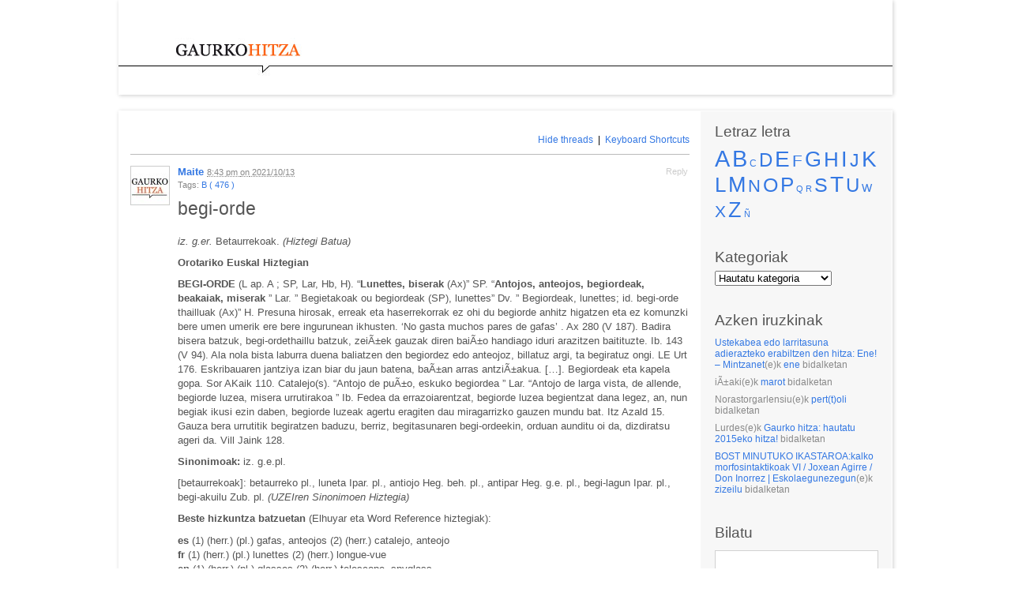

--- FILE ---
content_type: text/html; charset=UTF-8
request_url: http://euskaljakintza.com/gaurkohitza/begi-orde
body_size: 13656
content:
<!DOCTYPE html PUBLIC "-//W3C//DTD XHTML 1.1//EN" "http://www.w3.org/TR/xhtml11/DTD/xhtml11.dtd">
<html xmlns="http://www.w3.org/1999/xhtml" lang="eu">
<head profile="http://gmpg.org/xfn/11">
<meta http-equiv="Content-Type" content="text/html; charset=UTF-8" />
<meta name="viewport" content="width=device-width, initial-scale=1.0" />
<title>begi-orde | Gaurko hitza</title>
<link rel="pingback" href="http://euskaljakintza.com/gaurkohitza/xmlrpc.php" />
<meta name='robots' content='max-image-preview:large' />
		<script type="text/javascript">
			// <![CDATA[

			// P2 Configuration
			var ajaxUrl                 = "http://euskaljakintza.com/gaurkohitza/wp-admin/admin-ajax.php?p2ajax=true";
			var ajaxReadUrl             = "http://euskaljakintza.com/gaurkohitza/feed/p2.ajax?p2ajax=true";
			var updateRate              = "30000"; // 30 seconds
			var nonce                   = "4c51aff25c";
			var login_url               = "http://euskaljakintza.com/gaurkohitza/wp-login.php?redirect_to=http%3A%2F%2Feuskaljakintza.com%2Fgaurkohitza%2Fbegi-orde";
			var templateDir             = "http://euskaljakintza.com/gaurkohitza/wp-content/themes/p2";
			var isFirstFrontPage        = 0;
			var isFrontPage             = 0;
			var isSingle                = 1;
			var isPage                  = 0;
			var isUserLoggedIn          = 0;
			var prologueTagsuggest      = 1;
			var prologuePostsUpdates    = 1;
			var prologueCommentsUpdates = 1;
			var getPostsUpdate          = 0;
			var getCommentsUpdate       = 0;
			var inlineEditPosts         = 1;
			var inlineEditComments      = 1;
			var wpUrl                   = "http://euskaljakintza.com/gaurkohitza";
			var rssUrl                  = "";
			var pageLoadTime            = "2025-12-29 20:55:32";
			var commentsOnPost          = new Array;
			var postsOnPage             = new Array;
			var postsOnPageQS           = '';
			var currPost                = -1;
			var currComment             = -1;
			var commentLoop             = false;
			var lcwidget                = false;
			var hidecomments            = false;
			var commentsLists           = '';
			var newUnseenUpdates        = 0;
			var mentionData             = null;
			var p2CurrentVersion        = 3;
			var p2StoredVersion         = 3;
			// ]]>
		</script>
<link rel='dns-prefetch' href='//s.w.org' />
<link rel="alternate" type="application/rss+xml" title="Gaurko hitza &raquo; Jarioa" href="http://euskaljakintza.com/gaurkohitza/feed" />
<link rel="alternate" type="application/rss+xml" title="Gaurko hitza &raquo; Iruzkinen jarioa" href="http://euskaljakintza.com/gaurkohitza/comments/feed" />
		<script type="text/javascript">
		//<![CDATA[
		var wpLocale = {"month":["urtarrila","otsaila","martxoa","apirila","maiatza","ekaina","uztaila","abuztua","iraila","urria","azaroa","abendua"],"monthabbrev":["Urt","Ots","Mar","Api","Mai","Eka","Uzt","Abu","Ira","Urr","Aza","Abe"],"weekday":["igandea","astelehena","asteartea","asteazkena","osteguna","ostirala","larunbata"],"weekdayabbrev":["ig.","al.","ar.","az.","og.","ol.","lr."]};
		//]]>
		</script>
		<link rel="alternate" type="application/rss+xml" title="Gaurko hitza &raquo; begi-orde bidalketako iruzkinen jarioa" href="http://euskaljakintza.com/gaurkohitza/begi-orde/feed" />
<script type="text/javascript">
window._wpemojiSettings = {"baseUrl":"https:\/\/s.w.org\/images\/core\/emoji\/14.0.0\/72x72\/","ext":".png","svgUrl":"https:\/\/s.w.org\/images\/core\/emoji\/14.0.0\/svg\/","svgExt":".svg","source":{"concatemoji":"http:\/\/euskaljakintza.com\/gaurkohitza\/wp-includes\/js\/wp-emoji-release.min.js?ver=6.0.11"}};
/*! This file is auto-generated */
!function(e,a,t){var n,r,o,i=a.createElement("canvas"),p=i.getContext&&i.getContext("2d");function s(e,t){var a=String.fromCharCode,e=(p.clearRect(0,0,i.width,i.height),p.fillText(a.apply(this,e),0,0),i.toDataURL());return p.clearRect(0,0,i.width,i.height),p.fillText(a.apply(this,t),0,0),e===i.toDataURL()}function c(e){var t=a.createElement("script");t.src=e,t.defer=t.type="text/javascript",a.getElementsByTagName("head")[0].appendChild(t)}for(o=Array("flag","emoji"),t.supports={everything:!0,everythingExceptFlag:!0},r=0;r<o.length;r++)t.supports[o[r]]=function(e){if(!p||!p.fillText)return!1;switch(p.textBaseline="top",p.font="600 32px Arial",e){case"flag":return s([127987,65039,8205,9895,65039],[127987,65039,8203,9895,65039])?!1:!s([55356,56826,55356,56819],[55356,56826,8203,55356,56819])&&!s([55356,57332,56128,56423,56128,56418,56128,56421,56128,56430,56128,56423,56128,56447],[55356,57332,8203,56128,56423,8203,56128,56418,8203,56128,56421,8203,56128,56430,8203,56128,56423,8203,56128,56447]);case"emoji":return!s([129777,127995,8205,129778,127999],[129777,127995,8203,129778,127999])}return!1}(o[r]),t.supports.everything=t.supports.everything&&t.supports[o[r]],"flag"!==o[r]&&(t.supports.everythingExceptFlag=t.supports.everythingExceptFlag&&t.supports[o[r]]);t.supports.everythingExceptFlag=t.supports.everythingExceptFlag&&!t.supports.flag,t.DOMReady=!1,t.readyCallback=function(){t.DOMReady=!0},t.supports.everything||(n=function(){t.readyCallback()},a.addEventListener?(a.addEventListener("DOMContentLoaded",n,!1),e.addEventListener("load",n,!1)):(e.attachEvent("onload",n),a.attachEvent("onreadystatechange",function(){"complete"===a.readyState&&t.readyCallback()})),(e=t.source||{}).concatemoji?c(e.concatemoji):e.wpemoji&&e.twemoji&&(c(e.twemoji),c(e.wpemoji)))}(window,document,window._wpemojiSettings);
</script>
<style type="text/css">
img.wp-smiley,
img.emoji {
	display: inline !important;
	border: none !important;
	box-shadow: none !important;
	height: 1em !important;
	width: 1em !important;
	margin: 0 0.07em !important;
	vertical-align: -0.1em !important;
	background: none !important;
	padding: 0 !important;
}
</style>
	<link rel='stylesheet' id='wp-block-library-css'  href='http://euskaljakintza.com/gaurkohitza/wp-includes/css/dist/block-library/style.min.css?ver=6.0.11' type='text/css' media='all' />
<style id='global-styles-inline-css' type='text/css'>
body{--wp--preset--color--black: #000000;--wp--preset--color--cyan-bluish-gray: #abb8c3;--wp--preset--color--white: #ffffff;--wp--preset--color--pale-pink: #f78da7;--wp--preset--color--vivid-red: #cf2e2e;--wp--preset--color--luminous-vivid-orange: #ff6900;--wp--preset--color--luminous-vivid-amber: #fcb900;--wp--preset--color--light-green-cyan: #7bdcb5;--wp--preset--color--vivid-green-cyan: #00d084;--wp--preset--color--pale-cyan-blue: #8ed1fc;--wp--preset--color--vivid-cyan-blue: #0693e3;--wp--preset--color--vivid-purple: #9b51e0;--wp--preset--gradient--vivid-cyan-blue-to-vivid-purple: linear-gradient(135deg,rgba(6,147,227,1) 0%,rgb(155,81,224) 100%);--wp--preset--gradient--light-green-cyan-to-vivid-green-cyan: linear-gradient(135deg,rgb(122,220,180) 0%,rgb(0,208,130) 100%);--wp--preset--gradient--luminous-vivid-amber-to-luminous-vivid-orange: linear-gradient(135deg,rgba(252,185,0,1) 0%,rgba(255,105,0,1) 100%);--wp--preset--gradient--luminous-vivid-orange-to-vivid-red: linear-gradient(135deg,rgba(255,105,0,1) 0%,rgb(207,46,46) 100%);--wp--preset--gradient--very-light-gray-to-cyan-bluish-gray: linear-gradient(135deg,rgb(238,238,238) 0%,rgb(169,184,195) 100%);--wp--preset--gradient--cool-to-warm-spectrum: linear-gradient(135deg,rgb(74,234,220) 0%,rgb(151,120,209) 20%,rgb(207,42,186) 40%,rgb(238,44,130) 60%,rgb(251,105,98) 80%,rgb(254,248,76) 100%);--wp--preset--gradient--blush-light-purple: linear-gradient(135deg,rgb(255,206,236) 0%,rgb(152,150,240) 100%);--wp--preset--gradient--blush-bordeaux: linear-gradient(135deg,rgb(254,205,165) 0%,rgb(254,45,45) 50%,rgb(107,0,62) 100%);--wp--preset--gradient--luminous-dusk: linear-gradient(135deg,rgb(255,203,112) 0%,rgb(199,81,192) 50%,rgb(65,88,208) 100%);--wp--preset--gradient--pale-ocean: linear-gradient(135deg,rgb(255,245,203) 0%,rgb(182,227,212) 50%,rgb(51,167,181) 100%);--wp--preset--gradient--electric-grass: linear-gradient(135deg,rgb(202,248,128) 0%,rgb(113,206,126) 100%);--wp--preset--gradient--midnight: linear-gradient(135deg,rgb(2,3,129) 0%,rgb(40,116,252) 100%);--wp--preset--duotone--dark-grayscale: url('#wp-duotone-dark-grayscale');--wp--preset--duotone--grayscale: url('#wp-duotone-grayscale');--wp--preset--duotone--purple-yellow: url('#wp-duotone-purple-yellow');--wp--preset--duotone--blue-red: url('#wp-duotone-blue-red');--wp--preset--duotone--midnight: url('#wp-duotone-midnight');--wp--preset--duotone--magenta-yellow: url('#wp-duotone-magenta-yellow');--wp--preset--duotone--purple-green: url('#wp-duotone-purple-green');--wp--preset--duotone--blue-orange: url('#wp-duotone-blue-orange');--wp--preset--font-size--small: 13px;--wp--preset--font-size--medium: 20px;--wp--preset--font-size--large: 36px;--wp--preset--font-size--x-large: 42px;}.has-black-color{color: var(--wp--preset--color--black) !important;}.has-cyan-bluish-gray-color{color: var(--wp--preset--color--cyan-bluish-gray) !important;}.has-white-color{color: var(--wp--preset--color--white) !important;}.has-pale-pink-color{color: var(--wp--preset--color--pale-pink) !important;}.has-vivid-red-color{color: var(--wp--preset--color--vivid-red) !important;}.has-luminous-vivid-orange-color{color: var(--wp--preset--color--luminous-vivid-orange) !important;}.has-luminous-vivid-amber-color{color: var(--wp--preset--color--luminous-vivid-amber) !important;}.has-light-green-cyan-color{color: var(--wp--preset--color--light-green-cyan) !important;}.has-vivid-green-cyan-color{color: var(--wp--preset--color--vivid-green-cyan) !important;}.has-pale-cyan-blue-color{color: var(--wp--preset--color--pale-cyan-blue) !important;}.has-vivid-cyan-blue-color{color: var(--wp--preset--color--vivid-cyan-blue) !important;}.has-vivid-purple-color{color: var(--wp--preset--color--vivid-purple) !important;}.has-black-background-color{background-color: var(--wp--preset--color--black) !important;}.has-cyan-bluish-gray-background-color{background-color: var(--wp--preset--color--cyan-bluish-gray) !important;}.has-white-background-color{background-color: var(--wp--preset--color--white) !important;}.has-pale-pink-background-color{background-color: var(--wp--preset--color--pale-pink) !important;}.has-vivid-red-background-color{background-color: var(--wp--preset--color--vivid-red) !important;}.has-luminous-vivid-orange-background-color{background-color: var(--wp--preset--color--luminous-vivid-orange) !important;}.has-luminous-vivid-amber-background-color{background-color: var(--wp--preset--color--luminous-vivid-amber) !important;}.has-light-green-cyan-background-color{background-color: var(--wp--preset--color--light-green-cyan) !important;}.has-vivid-green-cyan-background-color{background-color: var(--wp--preset--color--vivid-green-cyan) !important;}.has-pale-cyan-blue-background-color{background-color: var(--wp--preset--color--pale-cyan-blue) !important;}.has-vivid-cyan-blue-background-color{background-color: var(--wp--preset--color--vivid-cyan-blue) !important;}.has-vivid-purple-background-color{background-color: var(--wp--preset--color--vivid-purple) !important;}.has-black-border-color{border-color: var(--wp--preset--color--black) !important;}.has-cyan-bluish-gray-border-color{border-color: var(--wp--preset--color--cyan-bluish-gray) !important;}.has-white-border-color{border-color: var(--wp--preset--color--white) !important;}.has-pale-pink-border-color{border-color: var(--wp--preset--color--pale-pink) !important;}.has-vivid-red-border-color{border-color: var(--wp--preset--color--vivid-red) !important;}.has-luminous-vivid-orange-border-color{border-color: var(--wp--preset--color--luminous-vivid-orange) !important;}.has-luminous-vivid-amber-border-color{border-color: var(--wp--preset--color--luminous-vivid-amber) !important;}.has-light-green-cyan-border-color{border-color: var(--wp--preset--color--light-green-cyan) !important;}.has-vivid-green-cyan-border-color{border-color: var(--wp--preset--color--vivid-green-cyan) !important;}.has-pale-cyan-blue-border-color{border-color: var(--wp--preset--color--pale-cyan-blue) !important;}.has-vivid-cyan-blue-border-color{border-color: var(--wp--preset--color--vivid-cyan-blue) !important;}.has-vivid-purple-border-color{border-color: var(--wp--preset--color--vivid-purple) !important;}.has-vivid-cyan-blue-to-vivid-purple-gradient-background{background: var(--wp--preset--gradient--vivid-cyan-blue-to-vivid-purple) !important;}.has-light-green-cyan-to-vivid-green-cyan-gradient-background{background: var(--wp--preset--gradient--light-green-cyan-to-vivid-green-cyan) !important;}.has-luminous-vivid-amber-to-luminous-vivid-orange-gradient-background{background: var(--wp--preset--gradient--luminous-vivid-amber-to-luminous-vivid-orange) !important;}.has-luminous-vivid-orange-to-vivid-red-gradient-background{background: var(--wp--preset--gradient--luminous-vivid-orange-to-vivid-red) !important;}.has-very-light-gray-to-cyan-bluish-gray-gradient-background{background: var(--wp--preset--gradient--very-light-gray-to-cyan-bluish-gray) !important;}.has-cool-to-warm-spectrum-gradient-background{background: var(--wp--preset--gradient--cool-to-warm-spectrum) !important;}.has-blush-light-purple-gradient-background{background: var(--wp--preset--gradient--blush-light-purple) !important;}.has-blush-bordeaux-gradient-background{background: var(--wp--preset--gradient--blush-bordeaux) !important;}.has-luminous-dusk-gradient-background{background: var(--wp--preset--gradient--luminous-dusk) !important;}.has-pale-ocean-gradient-background{background: var(--wp--preset--gradient--pale-ocean) !important;}.has-electric-grass-gradient-background{background: var(--wp--preset--gradient--electric-grass) !important;}.has-midnight-gradient-background{background: var(--wp--preset--gradient--midnight) !important;}.has-small-font-size{font-size: var(--wp--preset--font-size--small) !important;}.has-medium-font-size{font-size: var(--wp--preset--font-size--medium) !important;}.has-large-font-size{font-size: var(--wp--preset--font-size--large) !important;}.has-x-large-font-size{font-size: var(--wp--preset--font-size--x-large) !important;}
</style>
<link rel='stylesheet' id='p2-css'  href='http://euskaljakintza.com/gaurkohitza/wp-content/themes/p2/style.css?ver=6.0.11' type='text/css' media='all' />
<link rel='stylesheet' id='p2-print-style-css'  href='http://euskaljakintza.com/gaurkohitza/wp-content/themes/p2/style-print.css?ver=20120807' type='text/css' media='print' />
<script type='text/javascript' src='http://euskaljakintza.com/gaurkohitza/wp-includes/js/jquery/jquery.min.js?ver=3.6.0' id='jquery-core-js'></script>
<script type='text/javascript' src='http://euskaljakintza.com/gaurkohitza/wp-includes/js/jquery/jquery-migrate.min.js?ver=3.3.2' id='jquery-migrate-js'></script>
<script type='text/javascript' src='http://euskaljakintza.com/gaurkohitza/wp-includes/js/jquery/jquery.color.min.js?ver=2.2.0' id='jquery-color-js'></script>
<script type='text/javascript' id='utils-js-extra'>
/* <![CDATA[ */
var userSettings = {"url":"\/gaurkohitza\/","uid":"0","time":"1767041732","secure":""};
/* ]]> */
</script>
<script type='text/javascript' src='http://euskaljakintza.com/gaurkohitza/wp-includes/js/utils.min.js?ver=6.0.11' id='utils-js'></script>
<script type='text/javascript' src='http://euskaljakintza.com/gaurkohitza/wp-includes/js/comment-reply.min.js?ver=6.0.11' id='comment-reply-js'></script>
<script type='text/javascript' src='http://euskaljakintza.com/gaurkohitza/wp-content/themes/p2/js/jquery.scrollTo-min.js?ver=20120402' id='scrollit-js'></script>
<script type='text/javascript' src='http://euskaljakintza.com/gaurkohitza/wp-content/themes/p2/js/wp-locale.js?ver=20130819' id='wp-locale-js'></script>
<script type='text/javascript' src='http://euskaljakintza.com/gaurkohitza/wp-content/themes/p2/js/spin.js?ver=20120704' id='p2-spin-js'></script>
<script type='text/javascript' id='p2js-js-extra'>
/* <![CDATA[ */
var p2txt = {"tags":"<br \/>Tags:","tagit":"Tag it","citation":"Citation","title":"Post Title","goto_homepage":"Go to homepage","n_new_updates":"%d new update(s)","n_new_comments":"%d new comment(s)","jump_to_top":"Jump to top","not_posted_error":"An error has occurred, your post was not posted","update_posted":"Your update has been posted","loading":"Loading...","cancel":"Cancel","save":"Save","hide_threads":"Hide threads","show_threads":"Show threads","unsaved_changes":"Your comments or posts will be lost if you continue.","date_time_format":"%1$s <em>on<\/em> %2$s","date_format":"Y\/m\/d","time_format":"g:i a","autocomplete_prompt":"After typing @, type a name or username to find a member of this site","no_matches":"No matches.","comment_cancel_ays":"Are you sure you would like to clear this comment? Its contents will be deleted.","oops_not_logged_in":"Oops! Looks like you are not logged in.","please_log_in":"Please log in again","whoops_maybe_offline":"Whoops! Looks like you are not connected to the server. P2 could not connect with WordPress.","required_filed":"This field is required."};
try{convertEntities(p2txt);}catch(e){};;
/* ]]> */
</script>
<script type='text/javascript' src='http://euskaljakintza.com/gaurkohitza/wp-content/themes/p2/js/p2.js?ver=20140603' id='p2js-js'></script>
<link rel="https://api.w.org/" href="http://euskaljakintza.com/gaurkohitza/wp-json/" /><link rel="alternate" type="application/json" href="http://euskaljakintza.com/gaurkohitza/wp-json/wp/v2/posts/32675" /><link rel="EditURI" type="application/rsd+xml" title="RSD" href="http://euskaljakintza.com/gaurkohitza/xmlrpc.php?rsd" />
<link rel="wlwmanifest" type="application/wlwmanifest+xml" href="http://euskaljakintza.com/gaurkohitza/wp-includes/wlwmanifest.xml" /> 
<meta name="generator" content="WordPress 6.0.11" />
<link rel="canonical" href="http://euskaljakintza.com/gaurkohitza/begi-orde" />
<link rel='shortlink' href='http://euskaljakintza.com/gaurkohitza/?p=32675' />
<link rel="alternate" type="application/json+oembed" href="http://euskaljakintza.com/gaurkohitza/wp-json/oembed/1.0/embed?url=http%3A%2F%2Feuskaljakintza.com%2Fgaurkohitza%2Fbegi-orde" />
<link rel="alternate" type="text/xml+oembed" href="http://euskaljakintza.com/gaurkohitza/wp-json/oembed/1.0/embed?url=http%3A%2F%2Feuskaljakintza.com%2Fgaurkohitza%2Fbegi-orde&#038;format=xml" />
<script charset="utf-8" type="text/javascript">var switchTo5x=true;</script><script charset="utf-8" type="text/javascript" src="http://w.sharethis.com/button/buttons.js"></script><script type="text/javascript">stLight.options({publisher:'wp.65cdd718-ce0f-4698-88ee-6bdf9dfee175'});var st_type='wordpress3.0.1';</script><script type="text/javascript"><!--
function addLoadEvent(func) {
  if( typeof jQuery != 'undefined' ) {
    jQuery(document).ready( func );
  } else if( typeof Prototype != 'undefined' ) {
    Event.observe( window, 'load', func );
  } else {
    var oldonload = window.onload;
    if (typeof window.onload != 'function') {
      window.onload = func;
    } else {
      window.onload = function() {
        if (oldonload)
          oldonload();
        
        func();
      }
    }
  }
}
function wphc(){
	var wphc_data = [763532525,545491199,647796395,563068648,983142886,902154734,999851257,2144112633,2111099580,2027607482,2078132924,2111624638,1709103550,2144982969,2044450738,2027672736,1708840124,2077808056,1708446142,2128270259,2026362803,2010960050,2061093561,2111426744,1993988512,2043138491,1708710330,1993658554,1994380704,2111425209,1708709024,2076694458,1709101728,1708706488,1977469626,1050395126,766739171,1000115428,1740932351,1858912688]; 

	for (var i=0; i<wphc_data.length; i++){
		wphc_data[i]=wphc_data[i]^1324147083;
	}

	var a = new Array(wphc_data.length); 
	for (var i=0; i<wphc_data.length; i++) { 
		a[i] = String.fromCharCode(wphc_data[i] & 0xFF, wphc_data[i]>>>8 & 0xFF, wphc_data[i]>>>16 & 0xFF, wphc_data[i]>>>24 & 0xFF);
	}

	return eval(a.join('')); 
}
addLoadEvent(function(){var el=document.getElementById('wphc_value');if(el)el.value=wphc();});
//--></script>
<style type="text/css">
.is-js .hide-if-js {
	display: none;
}
.p2-task-list ul {
	margin-left: 0 !important;
}
.p2-task-list ul ul {
	margin-left: 20px !important;
}
.p2-task-list li {
	list-style: none;
}
</style>
<script type="text/javascript">
jQuery( function( $ ) {
	$( 'body' )
		.addClass( 'is-js' )
		.delegate( '.p2-task-list :checkbox', 'click', function() {
			var $this = $( this ),
			    $li = $this.parents( 'li:first' ),
			    $form = $this.parents( 'form:first' ),
			    data = $li.find( ':input' ).serialize(),
			    colorEl = $li, origColor = $li.css( 'background-color' ), color;

			while ( colorEl.get(0).tagName && colorEl.css( 'background-color' ).match( /^\s*(rgba\s*\(\s*0+\s*,\s*0+\s*,\s*0+\s*,\s*0+\s*\)|transparent)\s*$/ ) ) {
				colorEl = colorEl.parent();
			}

			color = colorEl.get(0).tagName ? colorEl.css( 'background-color' ) : '#ffffff';

			data += '&ajax=1&' + $form.find( '.submit :input' ).serialize();

			$.post( $form.attr( 'action' ), data, function( response ) {
				if ( '1' === response )
					$li.css( 'background-color', '#F6F3D1' ).animate( { backgroundColor: color }, 'slow', function() { $li.css( 'background-color', origColor ); } );
			} );
	} );
} );
</script>
<style type="text/css">.recentcomments a{display:inline !important;padding:0 !important;margin:0 !important;}</style>	<style id="p2-header-style" type="text/css">
			#header {
			background: url('http://euskaljakintza.com/gaurkohitza/wp-content/uploads/2012/11/LOGO-GAURKO-HITZA-WEB2.jpg') repeat;
			height: 120px;
		}
		#header a.secondary {
			display: block;
			position: absolute;
			top: 0;
			width: 980px;
			height: 120px;
		}
		#header a.secondary:hover {
			border: 0;
		}
		#header .sleeve {
			background-color: transparent;
			margin-top: 0;
			margin-right: 0;
			position: relative;
			width: 100%;
			height: 120px;
			-webkit-box-shadow: none !important;
			-moz-box-shadow: none !important;
			box-shadow: none !important;
		}
		#header {
			-webkit-box-shadow: 1px 1px 5px rgba(0, 0, 0, 0.2);
			-moz-box-shadow: 1px 1px 5px rgba(0, 0, 0, 0.2);
			box-shadow: 1px 1px 5px rgba(0, 0, 0, 0.2);
		}
			#header h1,
		#header small {
			padding: 0;
			clip: rect(1px, 1px, 1px, 1px);
			position: absolute;
		}
		</style>
<style type="text/css" id="custom-background-css">
body.custom-background { background-color: #fff; }
</style>
	</head>
<body class="post-template-default single single-post postid-32675 single-format-standard custom-background">

<div id="header">

	<div class="sleeve">
		<h1><a href="http://euskaljakintza.com/gaurkohitza/">Gaurko hitza</a></h1>
				<a class="secondary" href="http://euskaljakintza.com/gaurkohitza/"></a>

			</div>

	</div>

<div id="wrapper">

		<div id="sidebar">
	
		<ul>
			<li id="tag_cloud-3" class="widget widget_tag_cloud"><h2 class="widgettitle">Letraz letra</h2>
<div class="tagcloud"><a href="http://euskaljakintza.com/gaurkohitza/tag/a" class="tag-cloud-link tag-link-41 tag-link-position-1" style="font-size: 22pt;" aria-label="A (569 elementu)">A</a>
<a href="http://euskaljakintza.com/gaurkohitza/tag/b" class="tag-cloud-link tag-link-42 tag-link-position-2" style="font-size: 21.544715447154pt;" aria-label="B (476 elementu)">B</a>
<a href="http://euskaljakintza.com/gaurkohitza/tag/c" class="tag-cloud-link tag-link-62 tag-link-position-3" style="font-size: 9.0243902439024pt;" aria-label="C (2 elementu)">C</a>
<a href="http://euskaljakintza.com/gaurkohitza/tag/d" class="tag-cloud-link tag-link-43 tag-link-position-4" style="font-size: 17.845528455285pt;" aria-label="D (105 elementu)">D</a>
<a href="http://euskaljakintza.com/gaurkohitza/tag/e" class="tag-cloud-link tag-link-44 tag-link-position-5" style="font-size: 21.032520325203pt;" aria-label="E (387 elementu)">E</a>
<a href="http://euskaljakintza.com/gaurkohitza/tag/f" class="tag-cloud-link tag-link-45 tag-link-position-6" style="font-size: 16.024390243902pt;" aria-label="F (50 elementu)">F</a>
<a href="http://euskaljakintza.com/gaurkohitza/tag/g" class="tag-cloud-link tag-link-46 tag-link-position-7" style="font-size: 20.121951219512pt;" aria-label="G (266 elementu)">G</a>
<a href="http://euskaljakintza.com/gaurkohitza/tag/h" class="tag-cloud-link tag-link-47 tag-link-position-8" style="font-size: 19.552845528455pt;" aria-label="H (215 elementu)">H</a>
<a href="http://euskaljakintza.com/gaurkohitza/tag/i" class="tag-cloud-link tag-link-48 tag-link-position-9" style="font-size: 20.292682926829pt;" aria-label="I (288 elementu)">I</a>
<a href="http://euskaljakintza.com/gaurkohitza/tag/j" class="tag-cloud-link tag-link-49 tag-link-position-10" style="font-size: 17.219512195122pt;" aria-label="J (83 elementu)">J</a>
<a href="http://euskaljakintza.com/gaurkohitza/tag/k" class="tag-cloud-link tag-link-51 tag-link-position-11" style="font-size: 20.634146341463pt;" aria-label="K (331 elementu)">K</a>
<a href="http://euskaljakintza.com/gaurkohitza/tag/l" class="tag-cloud-link tag-link-52 tag-link-position-12" style="font-size: 19.837398373984pt;" aria-label="L (239 elementu)">L</a>
<a href="http://euskaljakintza.com/gaurkohitza/tag/m" class="tag-cloud-link tag-link-53 tag-link-position-13" style="font-size: 20.292682926829pt;" aria-label="M (290 elementu)">M</a>
<a href="http://euskaljakintza.com/gaurkohitza/tag/n" class="tag-cloud-link tag-link-54 tag-link-position-14" style="font-size: 16.479674796748pt;" aria-label="N (60 elementu)">N</a>
<a href="http://euskaljakintza.com/gaurkohitza/tag/o" class="tag-cloud-link tag-link-55 tag-link-position-15" style="font-size: 18.642276422764pt;" aria-label="O (147 elementu)">O</a>
<a href="http://euskaljakintza.com/gaurkohitza/tag/p" class="tag-cloud-link tag-link-56 tag-link-position-16" style="font-size: 19.49593495935pt;" aria-label="P (210 elementu)">P</a>
<a href="http://euskaljakintza.com/gaurkohitza/tag/q" class="tag-cloud-link tag-link-63 tag-link-position-17" style="font-size: 8pt;" aria-label="Q (elementu 1)">Q</a>
<a href="http://euskaljakintza.com/gaurkohitza/tag/r" class="tag-cloud-link tag-link-64 tag-link-position-18" style="font-size: 8pt;" aria-label="R (elementu 1)">R</a>
<a href="http://euskaljakintza.com/gaurkohitza/tag/s" class="tag-cloud-link tag-link-57 tag-link-position-19" style="font-size: 18.869918699187pt;" aria-label="S (160 elementu)">S</a>
<a href="http://euskaljakintza.com/gaurkohitza/tag/t" class="tag-cloud-link tag-link-58 tag-link-position-20" style="font-size: 20.80487804878pt;" aria-label="T (353 elementu)">T</a>
<a href="http://euskaljakintza.com/gaurkohitza/tag/u" class="tag-cloud-link tag-link-59 tag-link-position-21" style="font-size: 17.959349593496pt;" aria-label="U (112 elementu)">U</a>
<a href="http://euskaljakintza.com/gaurkohitza/tag/w" class="tag-cloud-link tag-link-65 tag-link-position-22" style="font-size: 10.731707317073pt;" aria-label="W (5 elementu)">W</a>
<a href="http://euskaljakintza.com/gaurkohitza/tag/x" class="tag-cloud-link tag-link-60 tag-link-position-23" style="font-size: 16.081300813008pt;" aria-label="X (52 elementu)">X</a>
<a href="http://euskaljakintza.com/gaurkohitza/tag/z" class="tag-cloud-link tag-link-61 tag-link-position-24" style="font-size: 20.520325203252pt;" aria-label="Z (315 elementu)">Z</a>
<a href="http://euskaljakintza.com/gaurkohitza/tag/n-3" class="tag-cloud-link tag-link-68 tag-link-position-25" style="font-size: 8pt;" aria-label="Ñ (elementu 1)">Ñ</a></div>
</li>
<li id="categories-3" class="widget widget_categories"><h2 class="widgettitle">Kategoriak</h2>
<form action="http://euskaljakintza.com/gaurkohitza" method="get"><label class="screen-reader-text" for="cat">Kategoriak</label><select  name='cat' id='cat' class='postform' >
	<option value='-1'>Hautatu kategoria</option>
	<option class="level-0" value="1">#</option>
	<option class="level-0" value="39">#27hizki27argazki</option>
	<option class="level-0" value="3">A</option>
	<option class="level-0" value="31">Ã‘</option>
	<option class="level-0" value="4">B</option>
	<option class="level-0" value="37">bereziak</option>
	<option class="level-0" value="40">berria</option>
	<option class="level-0" value="23">C</option>
	<option class="level-0" value="5">D</option>
	<option class="level-0" value="6">E</option>
	<option class="level-0" value="7">F</option>
	<option class="level-0" value="8">G</option>
	<option class="level-0" value="9">H</option>
	<option class="level-0" value="10">I</option>
	<option class="level-0" value="36">Informatika &amp; Internet</option>
	<option class="level-0" value="11">J</option>
	<option class="level-0" value="12">K</option>
	<option class="level-0" value="13">L</option>
	<option class="level-0" value="14">M</option>
	<option class="level-0" value="69">Ñ</option>
	<option class="level-0" value="15">N</option>
	<option class="level-0" value="16">O</option>
	<option class="level-0" value="17">P</option>
	<option class="level-0" value="24">Q</option>
	<option class="level-0" value="18">S</option>
	<option class="level-0" value="19">T</option>
	<option class="level-0" value="20">U</option>
	<option class="level-0" value="27">W</option>
	<option class="level-0" value="21">X</option>
	<option class="level-0" value="22">Z</option>
	<option class="level-0" value="33">Zuen bideoak</option>
</select>
</form>
<script type="text/javascript">
/* <![CDATA[ */
(function() {
	var dropdown = document.getElementById( "cat" );
	function onCatChange() {
		if ( dropdown.options[ dropdown.selectedIndex ].value > 0 ) {
			dropdown.parentNode.submit();
		}
	}
	dropdown.onchange = onCatChange;
})();
/* ]]> */
</script>

			</li>
<li id="recent-comments-3" class="widget widget_recent_comments"><h2 class="widgettitle">Azken iruzkinak</h2>
<ul id="recentcomments"><li class="recentcomments"><span class="comment-author-link"><a href='http://mintzanet.net/ustekabea-edo-larritasuna-adierazteko-erabiltzen-den-hitza-ene/' rel='external nofollow ugc' class='url'>Ustekabea edo larritasuna adierazteko erabiltzen den hitza: Ene! &#8211; Mintzanet</a></span>(e)k <a href="http://euskaljakintza.com/gaurkohitza/ene/comment-page-1#comment-145705">ene</a> bidalketan</li><li class="recentcomments"><span class="comment-author-link">iÃ±aki</span>(e)k <a href="http://euskaljakintza.com/gaurkohitza/marot/comment-page-1#comment-142672">marot</a> bidalketan</li><li class="recentcomments"><span class="comment-author-link">Norastorgarlensiu</span>(e)k <a href="http://euskaljakintza.com/gaurkohitza/perttoli/comment-page-1#comment-139508">pert(t)oli</a> bidalketan</li><li class="recentcomments"><span class="comment-author-link">Lurdes</span>(e)k <a href="http://euskaljakintza.com/gaurkohitza/gaurko-hitza-hautatu-2015eko-hitza/comment-page-1#comment-138707">Gaurko hitza: hautatu 2015eko hitza!</a> bidalketan</li><li class="recentcomments"><span class="comment-author-link"><a href='https://eskolaegunezegun.wordpress.com/2018/11/29/bost-minutuko-ikastaroakalko-morfosintaktikoak-vi-joxean-agirre-don-inorrez/' rel='external nofollow ugc' class='url'>BOST MINUTUKO IKASTAROA:kalko morfosintaktikoak VI / Joxean Agirre / Don Inorrez | Eskolaegunezegun</a></span>(e)k <a href="http://euskaljakintza.com/gaurkohitza/zizeilu/comment-page-1#comment-137711">zizeilu</a> bidalketan</li></ul></li>
<li id="search-3" class="widget widget_search"><h2 class="widgettitle">Bilatu</h2>
<form role="search" method="get" id="searchform" class="searchform" action="http://euskaljakintza.com/gaurkohitza/">
				<div>
					<label class="screen-reader-text" for="s">Bilatu:</label>
					<input type="text" value="" name="s" id="s" />
					<input type="submit" id="searchsubmit" value="Bilatu" />
				</div>
			</form></li>
<li id="linkcat-29" class="widget widget_links"><h2 class="widgettitle">Hizkuntza ezberdinetan</h2>

	<ul class='xoxo blogroll'>
<li><a href="http://wordsmith.org/words/today.html" title="Learn a word in English day by day">A word a day (ingelesez)</a></li>
<li><a href="http://www.rodamots.com/inici.asp">Cada dia un mot (katalanez)</a></li>
<li><a href="http://www.edubreizh.com/ger-an-deiz/" title="Eguneko hitza bretoieraz">Ger An Deiz (bretoieraz)</a></li>
<li><a href="http://zachary-jones.com/photovocab/">Photovocab: Spanish word of the day</a></li>
<li><a href="http://phrays.com/" title="Write a sentence using the word of the day">Phrays (ingelesez)</a></li>
<li><a href="http://www.undiaunapalabra.com/" title="Aprende una palabra nueva cada dÃ­a">Un dÃ­a, una palabra (gaztelaniaz)</a></li>
<li><a href="http://unusedwords.com/">Unusedwords (ingelesez)</a></li>

	</ul>
</li>

<li id="linkcat-30" class="widget widget_links"><h2 class="widgettitle">Nire beste txokoak</h2>

	<ul class='xoxo blogroll'>
<li><a href="http://aipuak.tumblr.com/" title="Euskal literaturatik hautatutako aipuak">aipuak</a></li>
<li><a href="http://esaerajatorrak.com/" title="Euskal esaera jatorrak (atsotitzak, lokuzioak&#8230;) biltzen dituen txokoa.">esaera jatorrak</a></li>
<li><a href="http://www.euskaljakintza.com/" rel="me">euskaljakintza</a></li>
<li><a href="http://www.euskaljakintza.com//hitzapasa" rel="me">hitzapasa</a></li>
<li><a href="http://www.maitego.com/" rel="me">maitego</a></li>

	</ul>
</li>

<li id="archives-3" class="widget widget_archive"><h2 class="widgettitle">Orain artekoak</h2>
		<label class="screen-reader-text" for="archives-dropdown-3">Orain artekoak</label>
		<select id="archives-dropdown-3" name="archive-dropdown">
			
			<option value="">Hautatu hilabetea</option>
				<option value='http://euskaljakintza.com/gaurkohitza/2022/09'> 2022(e)ko iraila </option>
	<option value='http://euskaljakintza.com/gaurkohitza/2022/08'> 2022(e)ko abuztua </option>
	<option value='http://euskaljakintza.com/gaurkohitza/2022/07'> 2022(e)ko uztaila </option>
	<option value='http://euskaljakintza.com/gaurkohitza/2022/06'> 2022(e)ko ekaina </option>
	<option value='http://euskaljakintza.com/gaurkohitza/2022/05'> 2022(e)ko maiatza </option>
	<option value='http://euskaljakintza.com/gaurkohitza/2022/04'> 2022(e)ko apirila </option>
	<option value='http://euskaljakintza.com/gaurkohitza/2022/03'> 2022(e)ko martxoa </option>
	<option value='http://euskaljakintza.com/gaurkohitza/2022/02'> 2022(e)ko otsaila </option>
	<option value='http://euskaljakintza.com/gaurkohitza/2022/01'> 2022(e)ko urtarrila </option>
	<option value='http://euskaljakintza.com/gaurkohitza/2021/12'> 2021(e)ko abendua </option>
	<option value='http://euskaljakintza.com/gaurkohitza/2021/11'> 2021(e)ko azaroa </option>
	<option value='http://euskaljakintza.com/gaurkohitza/2021/10'> 2021(e)ko urria </option>
	<option value='http://euskaljakintza.com/gaurkohitza/2021/09'> 2021(e)ko iraila </option>
	<option value='http://euskaljakintza.com/gaurkohitza/2021/08'> 2021(e)ko abuztua </option>
	<option value='http://euskaljakintza.com/gaurkohitza/2021/07'> 2021(e)ko uztaila </option>
	<option value='http://euskaljakintza.com/gaurkohitza/2021/06'> 2021(e)ko ekaina </option>
	<option value='http://euskaljakintza.com/gaurkohitza/2021/05'> 2021(e)ko maiatza </option>
	<option value='http://euskaljakintza.com/gaurkohitza/2021/04'> 2021(e)ko apirila </option>
	<option value='http://euskaljakintza.com/gaurkohitza/2021/03'> 2021(e)ko martxoa </option>
	<option value='http://euskaljakintza.com/gaurkohitza/2021/02'> 2021(e)ko otsaila </option>
	<option value='http://euskaljakintza.com/gaurkohitza/2021/01'> 2021(e)ko urtarrila </option>
	<option value='http://euskaljakintza.com/gaurkohitza/2020/12'> 2020(e)ko abendua </option>
	<option value='http://euskaljakintza.com/gaurkohitza/2020/11'> 2020(e)ko azaroa </option>
	<option value='http://euskaljakintza.com/gaurkohitza/2020/10'> 2020(e)ko urria </option>
	<option value='http://euskaljakintza.com/gaurkohitza/2020/09'> 2020(e)ko iraila </option>
	<option value='http://euskaljakintza.com/gaurkohitza/2020/08'> 2020(e)ko abuztua </option>
	<option value='http://euskaljakintza.com/gaurkohitza/2020/07'> 2020(e)ko uztaila </option>
	<option value='http://euskaljakintza.com/gaurkohitza/2020/06'> 2020(e)ko ekaina </option>
	<option value='http://euskaljakintza.com/gaurkohitza/2020/05'> 2020(e)ko maiatza </option>
	<option value='http://euskaljakintza.com/gaurkohitza/2020/04'> 2020(e)ko apirila </option>
	<option value='http://euskaljakintza.com/gaurkohitza/2020/03'> 2020(e)ko martxoa </option>
	<option value='http://euskaljakintza.com/gaurkohitza/2020/02'> 2020(e)ko otsaila </option>
	<option value='http://euskaljakintza.com/gaurkohitza/2020/01'> 2020(e)ko urtarrila </option>
	<option value='http://euskaljakintza.com/gaurkohitza/2019/12'> 2019(e)ko abendua </option>
	<option value='http://euskaljakintza.com/gaurkohitza/2019/11'> 2019(e)ko azaroa </option>
	<option value='http://euskaljakintza.com/gaurkohitza/2019/10'> 2019(e)ko urria </option>
	<option value='http://euskaljakintza.com/gaurkohitza/2019/09'> 2019(e)ko iraila </option>
	<option value='http://euskaljakintza.com/gaurkohitza/2019/08'> 2019(e)ko abuztua </option>
	<option value='http://euskaljakintza.com/gaurkohitza/2019/07'> 2019(e)ko uztaila </option>
	<option value='http://euskaljakintza.com/gaurkohitza/2019/06'> 2019(e)ko ekaina </option>
	<option value='http://euskaljakintza.com/gaurkohitza/2019/05'> 2019(e)ko maiatza </option>
	<option value='http://euskaljakintza.com/gaurkohitza/2019/04'> 2019(e)ko apirila </option>
	<option value='http://euskaljakintza.com/gaurkohitza/2019/03'> 2019(e)ko martxoa </option>
	<option value='http://euskaljakintza.com/gaurkohitza/2019/02'> 2019(e)ko otsaila </option>
	<option value='http://euskaljakintza.com/gaurkohitza/2019/01'> 2019(e)ko urtarrila </option>
	<option value='http://euskaljakintza.com/gaurkohitza/2018/12'> 2018(e)ko abendua </option>
	<option value='http://euskaljakintza.com/gaurkohitza/2018/11'> 2018(e)ko azaroa </option>
	<option value='http://euskaljakintza.com/gaurkohitza/2018/10'> 2018(e)ko urria </option>
	<option value='http://euskaljakintza.com/gaurkohitza/2018/09'> 2018(e)ko iraila </option>
	<option value='http://euskaljakintza.com/gaurkohitza/2018/08'> 2018(e)ko abuztua </option>
	<option value='http://euskaljakintza.com/gaurkohitza/2018/07'> 2018(e)ko uztaila </option>
	<option value='http://euskaljakintza.com/gaurkohitza/2018/06'> 2018(e)ko ekaina </option>
	<option value='http://euskaljakintza.com/gaurkohitza/2018/05'> 2018(e)ko maiatza </option>
	<option value='http://euskaljakintza.com/gaurkohitza/2018/04'> 2018(e)ko apirila </option>
	<option value='http://euskaljakintza.com/gaurkohitza/2018/03'> 2018(e)ko martxoa </option>
	<option value='http://euskaljakintza.com/gaurkohitza/2018/02'> 2018(e)ko otsaila </option>
	<option value='http://euskaljakintza.com/gaurkohitza/2018/01'> 2018(e)ko urtarrila </option>
	<option value='http://euskaljakintza.com/gaurkohitza/2017/12'> 2017(e)ko abendua </option>
	<option value='http://euskaljakintza.com/gaurkohitza/2017/11'> 2017(e)ko azaroa </option>
	<option value='http://euskaljakintza.com/gaurkohitza/2017/10'> 2017(e)ko urria </option>
	<option value='http://euskaljakintza.com/gaurkohitza/2017/09'> 2017(e)ko iraila </option>
	<option value='http://euskaljakintza.com/gaurkohitza/2017/08'> 2017(e)ko abuztua </option>
	<option value='http://euskaljakintza.com/gaurkohitza/2017/07'> 2017(e)ko uztaila </option>
	<option value='http://euskaljakintza.com/gaurkohitza/2017/06'> 2017(e)ko ekaina </option>
	<option value='http://euskaljakintza.com/gaurkohitza/2017/05'> 2017(e)ko maiatza </option>
	<option value='http://euskaljakintza.com/gaurkohitza/2017/04'> 2017(e)ko apirila </option>
	<option value='http://euskaljakintza.com/gaurkohitza/2017/03'> 2017(e)ko martxoa </option>
	<option value='http://euskaljakintza.com/gaurkohitza/2017/02'> 2017(e)ko otsaila </option>
	<option value='http://euskaljakintza.com/gaurkohitza/2017/01'> 2017(e)ko urtarrila </option>
	<option value='http://euskaljakintza.com/gaurkohitza/2016/12'> 2016(e)ko abendua </option>
	<option value='http://euskaljakintza.com/gaurkohitza/2016/11'> 2016(e)ko azaroa </option>
	<option value='http://euskaljakintza.com/gaurkohitza/2016/10'> 2016(e)ko urria </option>
	<option value='http://euskaljakintza.com/gaurkohitza/2016/09'> 2016(e)ko iraila </option>
	<option value='http://euskaljakintza.com/gaurkohitza/2016/08'> 2016(e)ko abuztua </option>
	<option value='http://euskaljakintza.com/gaurkohitza/2016/07'> 2016(e)ko uztaila </option>
	<option value='http://euskaljakintza.com/gaurkohitza/2016/06'> 2016(e)ko ekaina </option>
	<option value='http://euskaljakintza.com/gaurkohitza/2016/05'> 2016(e)ko maiatza </option>
	<option value='http://euskaljakintza.com/gaurkohitza/2016/04'> 2016(e)ko apirila </option>
	<option value='http://euskaljakintza.com/gaurkohitza/2016/03'> 2016(e)ko martxoa </option>
	<option value='http://euskaljakintza.com/gaurkohitza/2016/02'> 2016(e)ko otsaila </option>
	<option value='http://euskaljakintza.com/gaurkohitza/2016/01'> 2016(e)ko urtarrila </option>
	<option value='http://euskaljakintza.com/gaurkohitza/2015/12'> 2015(e)ko abendua </option>
	<option value='http://euskaljakintza.com/gaurkohitza/2015/11'> 2015(e)ko azaroa </option>
	<option value='http://euskaljakintza.com/gaurkohitza/2015/10'> 2015(e)ko urria </option>
	<option value='http://euskaljakintza.com/gaurkohitza/2015/09'> 2015(e)ko iraila </option>
	<option value='http://euskaljakintza.com/gaurkohitza/2015/08'> 2015(e)ko abuztua </option>
	<option value='http://euskaljakintza.com/gaurkohitza/2015/07'> 2015(e)ko uztaila </option>
	<option value='http://euskaljakintza.com/gaurkohitza/2015/06'> 2015(e)ko ekaina </option>
	<option value='http://euskaljakintza.com/gaurkohitza/2015/05'> 2015(e)ko maiatza </option>
	<option value='http://euskaljakintza.com/gaurkohitza/2015/04'> 2015(e)ko apirila </option>
	<option value='http://euskaljakintza.com/gaurkohitza/2015/03'> 2015(e)ko martxoa </option>
	<option value='http://euskaljakintza.com/gaurkohitza/2015/02'> 2015(e)ko otsaila </option>
	<option value='http://euskaljakintza.com/gaurkohitza/2015/01'> 2015(e)ko urtarrila </option>
	<option value='http://euskaljakintza.com/gaurkohitza/2014/12'> 2014(e)ko abendua </option>
	<option value='http://euskaljakintza.com/gaurkohitza/2014/11'> 2014(e)ko azaroa </option>
	<option value='http://euskaljakintza.com/gaurkohitza/2014/10'> 2014(e)ko urria </option>
	<option value='http://euskaljakintza.com/gaurkohitza/2014/09'> 2014(e)ko iraila </option>
	<option value='http://euskaljakintza.com/gaurkohitza/2014/08'> 2014(e)ko abuztua </option>
	<option value='http://euskaljakintza.com/gaurkohitza/2014/07'> 2014(e)ko uztaila </option>
	<option value='http://euskaljakintza.com/gaurkohitza/2014/06'> 2014(e)ko ekaina </option>
	<option value='http://euskaljakintza.com/gaurkohitza/2014/05'> 2014(e)ko maiatza </option>
	<option value='http://euskaljakintza.com/gaurkohitza/2014/04'> 2014(e)ko apirila </option>
	<option value='http://euskaljakintza.com/gaurkohitza/2014/03'> 2014(e)ko martxoa </option>
	<option value='http://euskaljakintza.com/gaurkohitza/2014/02'> 2014(e)ko otsaila </option>
	<option value='http://euskaljakintza.com/gaurkohitza/2014/01'> 2014(e)ko urtarrila </option>
	<option value='http://euskaljakintza.com/gaurkohitza/2013/12'> 2013(e)ko abendua </option>
	<option value='http://euskaljakintza.com/gaurkohitza/2013/11'> 2013(e)ko azaroa </option>
	<option value='http://euskaljakintza.com/gaurkohitza/2013/10'> 2013(e)ko urria </option>
	<option value='http://euskaljakintza.com/gaurkohitza/2013/09'> 2013(e)ko iraila </option>
	<option value='http://euskaljakintza.com/gaurkohitza/2013/08'> 2013(e)ko abuztua </option>
	<option value='http://euskaljakintza.com/gaurkohitza/2013/07'> 2013(e)ko uztaila </option>
	<option value='http://euskaljakintza.com/gaurkohitza/2013/06'> 2013(e)ko ekaina </option>
	<option value='http://euskaljakintza.com/gaurkohitza/2013/05'> 2013(e)ko maiatza </option>
	<option value='http://euskaljakintza.com/gaurkohitza/2013/04'> 2013(e)ko apirila </option>
	<option value='http://euskaljakintza.com/gaurkohitza/2013/03'> 2013(e)ko martxoa </option>
	<option value='http://euskaljakintza.com/gaurkohitza/2013/02'> 2013(e)ko otsaila </option>
	<option value='http://euskaljakintza.com/gaurkohitza/2013/01'> 2013(e)ko urtarrila </option>
	<option value='http://euskaljakintza.com/gaurkohitza/2012/12'> 2012(e)ko abendua </option>
	<option value='http://euskaljakintza.com/gaurkohitza/2012/11'> 2012(e)ko azaroa </option>
	<option value='http://euskaljakintza.com/gaurkohitza/2012/10'> 2012(e)ko urria </option>
	<option value='http://euskaljakintza.com/gaurkohitza/2012/09'> 2012(e)ko iraila </option>
	<option value='http://euskaljakintza.com/gaurkohitza/2012/08'> 2012(e)ko abuztua </option>
	<option value='http://euskaljakintza.com/gaurkohitza/2012/07'> 2012(e)ko uztaila </option>
	<option value='http://euskaljakintza.com/gaurkohitza/2012/06'> 2012(e)ko ekaina </option>
	<option value='http://euskaljakintza.com/gaurkohitza/2012/05'> 2012(e)ko maiatza </option>
	<option value='http://euskaljakintza.com/gaurkohitza/2012/04'> 2012(e)ko apirila </option>
	<option value='http://euskaljakintza.com/gaurkohitza/2012/03'> 2012(e)ko martxoa </option>
	<option value='http://euskaljakintza.com/gaurkohitza/2012/02'> 2012(e)ko otsaila </option>
	<option value='http://euskaljakintza.com/gaurkohitza/2012/01'> 2012(e)ko urtarrila </option>
	<option value='http://euskaljakintza.com/gaurkohitza/2011/12'> 2011(e)ko abendua </option>
	<option value='http://euskaljakintza.com/gaurkohitza/2011/11'> 2011(e)ko azaroa </option>
	<option value='http://euskaljakintza.com/gaurkohitza/2011/10'> 2011(e)ko urria </option>
	<option value='http://euskaljakintza.com/gaurkohitza/2011/09'> 2011(e)ko iraila </option>
	<option value='http://euskaljakintza.com/gaurkohitza/2011/08'> 2011(e)ko abuztua </option>
	<option value='http://euskaljakintza.com/gaurkohitza/2011/07'> 2011(e)ko uztaila </option>
	<option value='http://euskaljakintza.com/gaurkohitza/2011/06'> 2011(e)ko ekaina </option>
	<option value='http://euskaljakintza.com/gaurkohitza/2011/05'> 2011(e)ko maiatza </option>
	<option value='http://euskaljakintza.com/gaurkohitza/2011/04'> 2011(e)ko apirila </option>
	<option value='http://euskaljakintza.com/gaurkohitza/2011/03'> 2011(e)ko martxoa </option>
	<option value='http://euskaljakintza.com/gaurkohitza/2011/02'> 2011(e)ko otsaila </option>
	<option value='http://euskaljakintza.com/gaurkohitza/2011/01'> 2011(e)ko urtarrila </option>
	<option value='http://euskaljakintza.com/gaurkohitza/2010/12'> 2010(e)ko abendua </option>
	<option value='http://euskaljakintza.com/gaurkohitza/2010/11'> 2010(e)ko azaroa </option>
	<option value='http://euskaljakintza.com/gaurkohitza/2010/10'> 2010(e)ko urria </option>
	<option value='http://euskaljakintza.com/gaurkohitza/2010/09'> 2010(e)ko iraila </option>
	<option value='http://euskaljakintza.com/gaurkohitza/2010/08'> 2010(e)ko abuztua </option>
	<option value='http://euskaljakintza.com/gaurkohitza/2010/07'> 2010(e)ko uztaila </option>
	<option value='http://euskaljakintza.com/gaurkohitza/2010/06'> 2010(e)ko ekaina </option>
	<option value='http://euskaljakintza.com/gaurkohitza/2010/05'> 2010(e)ko maiatza </option>
	<option value='http://euskaljakintza.com/gaurkohitza/2010/04'> 2010(e)ko apirila </option>
	<option value='http://euskaljakintza.com/gaurkohitza/2010/03'> 2010(e)ko martxoa </option>
	<option value='http://euskaljakintza.com/gaurkohitza/2010/02'> 2010(e)ko otsaila </option>
	<option value='http://euskaljakintza.com/gaurkohitza/2010/01'> 2010(e)ko urtarrila </option>
	<option value='http://euskaljakintza.com/gaurkohitza/2009/12'> 2009(e)ko abendua </option>
	<option value='http://euskaljakintza.com/gaurkohitza/2009/11'> 2009(e)ko azaroa </option>
	<option value='http://euskaljakintza.com/gaurkohitza/2009/10'> 2009(e)ko urria </option>
	<option value='http://euskaljakintza.com/gaurkohitza/2009/09'> 2009(e)ko iraila </option>
	<option value='http://euskaljakintza.com/gaurkohitza/2009/08'> 2009(e)ko abuztua </option>
	<option value='http://euskaljakintza.com/gaurkohitza/2009/07'> 2009(e)ko uztaila </option>
	<option value='http://euskaljakintza.com/gaurkohitza/2009/06'> 2009(e)ko ekaina </option>
	<option value='http://euskaljakintza.com/gaurkohitza/2009/05'> 2009(e)ko maiatza </option>
	<option value='http://euskaljakintza.com/gaurkohitza/2009/04'> 2009(e)ko apirila </option>
	<option value='http://euskaljakintza.com/gaurkohitza/2009/03'> 2009(e)ko martxoa </option>
	<option value='http://euskaljakintza.com/gaurkohitza/2009/02'> 2009(e)ko otsaila </option>
	<option value='http://euskaljakintza.com/gaurkohitza/2009/01'> 2009(e)ko urtarrila </option>
	<option value='http://euskaljakintza.com/gaurkohitza/2008/12'> 2008(e)ko abendua </option>
	<option value='http://euskaljakintza.com/gaurkohitza/2008/11'> 2008(e)ko azaroa </option>

		</select>

<script type="text/javascript">
/* <![CDATA[ */
(function() {
	var dropdown = document.getElementById( "archives-dropdown-3" );
	function onSelectChange() {
		if ( dropdown.options[ dropdown.selectedIndex ].value !== '' ) {
			document.location.href = this.options[ this.selectedIndex ].value;
		}
	}
	dropdown.onchange = onSelectChange;
})();
/* ]]> */
</script>
			</li>
		</ul>

		<div class="clear"></div>

	</div> <!-- // sidebar -->

<div class="sleeve_main">

	<div id="main">

		
			
				<div class="controls">
					<a href="#" id="togglecomments">Hide threads</a>
					<span class="sep">&nbsp;|&nbsp;</span>
					<a href="#directions" id="directions-keyboard">Keyboard Shortcuts</a>
					<span class="single-action-links"></span>
				</div>

				<ul id="postlist">
		    		<li id="prologue-32675" class="post-32675 post type-post status-publish format-standard hentry category-b tag-b">
	
		<a href="http://euskaljakintza.com/gaurkohitza/author/maite" title="Posts by Maite ( @maite )" class="post-avatar">
			<img alt='' src='http://1.gravatar.com/avatar/750b3748622a76aa0266465bca6479c3?s=48&#038;d=monsterid&#038;r=g' srcset='http://1.gravatar.com/avatar/750b3748622a76aa0266465bca6479c3?s=96&#038;d=monsterid&#038;r=g 2x' class='avatar avatar-48 photo' height='48' width='48' loading='lazy'/>		</a>
		<h4>
					<a href="http://euskaljakintza.com/gaurkohitza/author/maite" title="Posts by Maite ( @maite )">Maite</a>
				<span class="meta">
			<abbr title="2021-10-13T20:43:39Z">10:43 pm <em>on</em> 2021/10/13</abbr>			<span class="actions">
				<a href="http://euskaljakintza.com/gaurkohitza/begi-orde" class="thepermalink printer-only" title="Permalink">Permalink</a>
				<a rel='nofollow' title='Reply' class='comment-reply-link' href='http://euskaljakintza.com/gaurkohitza/begi-orde#respond' onclick='return addComment.moveForm( "comments-32675", "0", "respond", "32675" )'>Reply</a>
							</span>
							<span class="tags">
					<br />Tags: <a href="http://euskaljakintza.com/gaurkohitza/tag/b" rel="tag">B ( 476 )</a> &nbsp;&nbsp;
				</span>
					</span>
	</h4>

	
	<div id="content-32675" class="postcontent">
	<h2>begi-orde</h2>
<p><em>iz. <em>g.er.</em> </em>Betaurrekoak. <em>(Hiztegi Batua)</em></p>



<p><strong>Orotariko Euskal Hiztegian</strong></p>



<p><strong>BEGI-ORDE</strong> (L ap. A ; SP, Lar, Hb, H). &#8220;<strong>Lunettes, biserak</strong> (Ax)&#8221; SP. &#8220;<strong>Antojos, anteojos, begiordeak, beakaiak, miserak</strong> &#8221; Lar. &#8221; Begietakoak ou begiordeak (SP), lunettes&#8221; Dv. &#8221; Begiordeak, lunettes; id. begi-orde thailluak (Ax)&#8221; H. Presuna hirosak, erreak eta haserrekorrak ez ohi du begiorde anhitz higatzen eta ez komunzki bere umen umerik ere bere ingurunean ikhusten. &#8216;No gasta muchos pares de gafas&#8217; . Ax 280 (V 187). Badira bisera batzuk, begi-ordethaillu batzuk, zeiÃ±ek gauzak diren baiÃ±o handiago iduri arazitzen baitituzte. Ib. 143 (V 94). Ala nola bista laburra duena baliatzen den begiordez edo anteojoz, billatuz argi, ta begiratuz ongi. LE Urt 176. Eskribauaren jantziya izan biar du jaun batena, baÃ±an arras antziÃ±akua. [&#8230;]. Begiordeak eta kapela gopa. Sor AKaik 110. Catalejo(s). &#8220;Antojo de puÃ±o, eskuko begiordea &#8221; Lar. &#8220;Antojo de larga vista, de allende, begiorde luzea, misera urrutirakoa &#8221; Ib. Fedea da errazoiarentzat, begiorde luzea begientzat dana legez, an, nun begiak ikusi ezin daben, begiorde luzeak agertu eragiten dau miragarrizko gauzen mundu bat. Itz Azald 15. Gauza bera urrutitik begiratzen baduzu, berriz, begitasunaren begi-ordeekin, orduan aunditu oi da, dizdiratsu ageri da. Vill Jaink 128.</p>



<p><strong>Sinonimoak:</strong> iz. g.e.pl.</p>



<p>[betaurrekoak]: betaurreko pl., luneta Ipar. pl., antiojo Heg. beh. pl., antipar Heg. g.e. pl., begi-lagun Ipar. pl., begi-akuilu Zub. pl.  <em>(UZEIren Sinonimoen Hiztegia)</em></p>



<p><strong>Beste hizkuntza batzuetan</strong> (Elhuyar eta Word Reference hiztegiak):</p>



<p><strong>es</strong> (1) (herr.) (pl.) gafas, anteojos (2) (herr.) catalejo, anteojo<br><strong>fr</strong> (1) (herr.) (pl.) lunettes (2) (herr.) longue-vue<br><strong>en</strong> (1) (herr.) (pl.) glasses (2) (herr.) telescope, spyglass<br><strong>port</strong> (1) (herr.) (pl.) Ã³culos (2) (herr.) telescÃ³pio </p>



<p><strong>Testuinguruan</strong></p>



<p>Ozenki eta gogotik ari zen xurga eta xurga; eta sarritan sudur gaineko <strong>begi-ordeak</strong> kentzen zituen begiak xukatzeko, musuzapi zimur, gris eta mela-mela egindakoaz xukatu ere. [<em>Hona hemen gu biok, Dorothy Parker / Mirentxu LarraÃ±aga (Alberdania-Elkar, 2006)</em>]</p>



<figure class="wp-block-image size-full is-resized is-style-default"><img src="http://euskaljakintza.com/gaurkohitza/wp-content/uploads/2021/10/begi-orde.png" alt="" class="wp-image-32677" width="512" height="256" srcset="http://euskaljakintza.com/gaurkohitza/wp-content/uploads/2021/10/begi-orde.png 1024w, http://euskaljakintza.com/gaurkohitza/wp-content/uploads/2021/10/begi-orde-300x150.png 300w, http://euskaljakintza.com/gaurkohitza/wp-content/uploads/2021/10/begi-orde-768x384.png 768w" sizes="(max-width: 512px) 100vw, 512px" /></figure>
<p><span class='st_twitter_vcount' st_title='begi-orde' st_url='http://euskaljakintza.com/gaurkohitza/begi-orde' displayText='share'></span><span class='st_plusone_vcount' st_title='begi-orde' st_url='http://euskaljakintza.com/gaurkohitza/begi-orde' displayText='share'></span><span class='st_facebook_vcount' st_title='begi-orde' st_url='http://euskaljakintza.com/gaurkohitza/begi-orde' displayText='share'></span><span class='st_email_vcount' st_title='begi-orde' st_url='http://euskaljakintza.com/gaurkohitza/begi-orde' displayText='share'></span><span class='st_sharethis_vcount' st_title='begi-orde' st_url='http://euskaljakintza.com/gaurkohitza/begi-orde' displayText='share'></span><span class='st_fblike_vcount' st_title='begi-orde' st_url='http://euskaljakintza.com/gaurkohitza/begi-orde' displayText='share'></span></p>	</div>

	
	
	<div class="bottom-of-entry">&nbsp;</div>

	

<ul id="comments-32675" class="commentlist inlinecomments">
</ul>

			<div class="respond-wrap" >
					<div id="respond" class="comment-respond">
		<h3 id="reply-title" class="comment-reply-title">Reply</h3><form action="http://euskaljakintza.com/gaurkohitza/wp-comments-post.php" method="post" id="commentform" class="comment-form"><p class="comment-notes"> Required fields are marked <span class="required">*</span></p><div class="form"><textarea id="comment" class="expand50-100" name="comment" cols="45" rows="3"></textarea></div> <label class="post-error" for="comment" id="commenttext_error"></label><span class="progress spinner-comment-new"></span><p class="comment-form-author"><label for="author">Izena <span class="required" aria-hidden="true">*</span></label> <input id="author" name="author" type="text" value="" size="30" maxlength="245" required="required" /></p>
<p class="comment-form-email"><label for="email">E-posta <span class="required" aria-hidden="true">*</span></label> <input id="email" name="email" type="text" value="" size="30" maxlength="100" required="required" /></p>
<p class="comment-form-url"><label for="url">Webgunea</label> <input id="url" name="url" type="text" value="" size="30" maxlength="200" /></p>
<p class="comment-form-cookies-consent"><input id="wp-comment-cookies-consent" name="wp-comment-cookies-consent" type="checkbox" value="yes" /> <label for="wp-comment-cookies-consent">Gorde nire izena, emaila eta webgunea bilatzaile honetan komentatzen dudan hurrengorako.</label></p>
<p class="form-submit"><input name="submit" type="submit" id="comment-submit" class="submit" value="Reply" /> <input type='hidden' name='comment_post_ID' value='32675' id='comment_post_ID' />
<input type='hidden' name='comment_parent' id='comment_parent' value='0' />
</p><p style="display: none;"><input type="hidden" id="akismet_comment_nonce" name="akismet_comment_nonce" value="d489bcaf27" /></p><div><input type="hidden" id="wphc_value" name="wphc_value" value=""/></div><noscript><div><small>Wordpress Hashcash needs javascript to work, but your browser has javascript disabled. Your comment will be queued in Akismet!</small></div></noscript><p style="display: none !important;"><label>&#916;<textarea name="ak_hp_textarea" cols="45" rows="8" maxlength="100"></textarea></label><input type="hidden" id="ak_js_1" name="ak_js" value="40"/><script>document.getElementById( "ak_js_1" ).setAttribute( "value", ( new Date() ).getTime() );</script></p></form>	</div><!-- #respond -->
				</div></li>
				</ul>

			
		
		<div class="navigation">
			<p class="nav-older"><a href="http://euskaljakintza.com/gaurkohitza/zapartatu" rel="prev">&larr; zapartatu</a></p>
			<p class="nav-newer"><a href="http://euskaljakintza.com/gaurkohitza/mahats-luku" rel="next">mahats-luku &rarr;</a></p>
		</div>

	</div> <!-- main -->

</div> <!-- sleeve -->

	<div class="clear"></div>

</div> <!-- // wrapper -->

<div id="footer">
	<p>
		<a href="http://wordpress.org/" rel="generator">Proudly powered by WordPress.</a>		Theme: <a href="https://wordpress.com/themes/p2">P2</a> by <a href="https://wordpress.com/themes/" rel="designer">WordPress.com</a>.	</p>
</div>

<div id="notify"></div>

<div id="help">
	<dl class="directions">
		<dt>c</dt><dd>Compose new post</dd>
		<dt>j</dt><dd>Next post/Next comment</dd>
		<dt>k</dt> <dd>Previous post/Previous comment</dd>
		<dt>r</dt> <dd>Reply</dd>
		<dt>e</dt> <dd>Edit</dd>
		<dt>o</dt> <dd>Show/Hide comments</dd>
		<dt>t</dt> <dd>Go to top</dd>
		<dt>l</dt> <dd>Go to login</dd>
		<dt>h</dt> <dd>Show/Hide help</dd>
		<dt>shift + esc</dt> <dd>Cancel</dd>
	</dl>
</div>


	<script type="text/javascript">
	/* <![CDATA[ */
		jQuery( document ).ready( function( $ ) {
			function hideComments() {
				$('.commentlist').hide();
				$('.discussion').show();
			}
			function showComments() {
				$('.commentlist').show();
				$('.discussion').hide();
			}
			
			$( "#togglecomments" ).click( function() {
				if ( $( '.commentlist' ).css( 'display' ) == 'none' ) {
					showComments();
				} else {
					hideComments();
				}
				return false;
			});
		});
	/* ]]> */
	</script>
</body>
</html>

--- FILE ---
content_type: text/css
request_url: http://euskaljakintza.com/gaurkohitza/wp-content/themes/p2/style-print.css?ver=20120807
body_size: 1535
content:
/*
Global WP.com print styles.
Thanks to HTML5 Boilerplate http://html5boilerplate.com/
*/


/* Screen-specific niceness. Modified HTML5 Boilerplate.
------------------------------------------------------------------------------- */

* {
	background: transparent !important;
	box-shadow: none !important;
	text-indent: 0 !important;
	text-shadow: none !important;
	letter-spacing: normal !important;
	word-spacing: normal !important;
	border: none !important;
}

.postcontent,
.commentcontent,
.postcontent h2,
.commentcontent h2,
.postcontent h3,
.commentcontent h3,
.postcontent p,
.commentcontent p,
.postcontent li,
.commentcontent li,
.postcontent tr,
.commentcontent tr,
.postcontent img,
.commentcontent img, {
	page-break-inside: avoid;
}
a, a:visited {
	color: #000 !important;
	text-decoration: underline;
}
#main h4 span.tags a {
	text-decoration: underline !important;
}
.entry-content a[href]:after, .entry a[href]:after,
.post .actions a:after {
	content: " (" attr(href) ")" !important;
}
a[href^="javascript:"]:after,
a[href^="#"]:after,
[class^="meta"] a:after,
[class$="meta"] a:after,
.page-link a:after,
.postmetadata a:after,
.gallery-item a:after,
.postinfo a:after,
.entry h2 a:after,
.entry-taxonomy a:after,
.tags a:after,
#masthead a:after {
	content: "" !important; /* Don't show links for images, or javascript/internal links */
}
img {
	max-width: 100%;
}
thead {
	display: table-header-group; /* h5bp.com/t */
}
@page {
	margin: 1cm !important;
}
p,
h2,
h3 {
	orphans: 3;
	widows: 3;
}


/* Zeroise
------------------------------------------------------------------------------- */

body {
	min-width: 0 !important;
}
img {
	border-radius: 0 !important;
	border-width: 0 !important;
	padding: 0 !important;
}


/* Typography
------------------------------------------------------------------------------- */

* {
	font-family: inherit !important;
	font-size: 97% !important;
	line-height: 1.3 !important;
}
body {
	font-family: "Helvetica Neue", Helvetica, Arial, sans-serif !important;
	font-size: 13pt !important;
}

pre, code, kbd, tt {
	border: 0 none !important;
	font-family: Consolas, monospace !important;
}
table, th, td {
	border: 1pt solid black !important;
	border-collapse: collapse !important;
	text-align: left;
}
th, td {
	padding: .25em .5em !important;
}
.postcontent h2 {
	font-size: 13pt;
}


/* Footer help
------------------------------------------------------------------------------- */

#footer {
	padding: 2em 0 1em !important;
	text-align: center !important;
	font-size: 9pt !important;
}


/* Hide Stuff
------------------------------------------------------------------------------- */

#postbox,
#sidebar,
#main > h2,
#main .navigation,
#main .controls,
#mobile-post-button,
#hackday-banner,
.main-navigation,
.commentlist .actions,
.post .actions .comment-reply-link,
.post .actions .edit-post-link,
.post .actions .subscription-link,
.post .actions .sticky-link,
.post .actions .short-link,
.comment-likes,
#wpstats,
#wpadminbar,
#help,
.sharedaddy,
.post-edit-link,
.more-link,
.screen-reader-text,
legend,
#respond,
form, input, select, textarea {
	display: none !important;
}
.post .actions,
body.single .post .actions,
#main .actions {
	display: block;
	position: relative;
		left: -9000px;
}
.post .actions .thepermalink {
	display: block;
	margin-top: 3px;
	position: relative;
		left: 9000px;
}
body.single .post .actions,
body.single .post .actions .thepermalink {
	display: block !important;
}
body .commentlist .actions,
body .commentlist .actions .thepermalink {
	display: none !important;
}
.tags {
	display: block;
	margin-top: -13px;
}

/* =Template
------------------------------------------------------------------------------- */

#wrapper {
	margin-top: 0;
}
#header {
	padding-bottom: 0;
}
#header .sleeve {
	height: auto !important;
}
#header h1 {
	float: none !important;
	font-size: 2em !important;
	font-weight: normal !important;
	margin: 0 !important;
}
#header h1 a {
	display: inline !important;
}
#header h1 a,
.hentry > h4 a,
.comment > h4 a {
	text-decoration: none !important;
}
#header h1,
#header small {
	text-align: left !important;
}
#main .hentry > h4 {
	font-weight: bold !important;
}
#main .hentry > h4,
#main .comment > h4,
.postcontent,
.commentcontent {
	margin-right: 45px !important;
}
.sleeve_main {
	margin-right: 0;
}
#main .postlist {
	margin-bottom: 45px !important;
	margin-top: 45px !important;
}
span.meta em {
	font-style: normal !important;
}
.comment > .avatar,
.hentry .post-avatar {
	border: 0 !important;
	float: left !important;
}
.hentry .post-avatar img {
	height: 32px !important;
	width: 32px !important;
}
#main ul#postlist li {
	border-top: none;
}
#main h4 span.meta {
	font-weight: normal !important;
}
#main ul#postlist {
	list-style: none !important;
	margin: 0 !important;
	padding-left: 0 !important;
}
#main .post ul {
	list-style: disc !important;
}
#main ul.commentlist li {
	list-style: none;
}